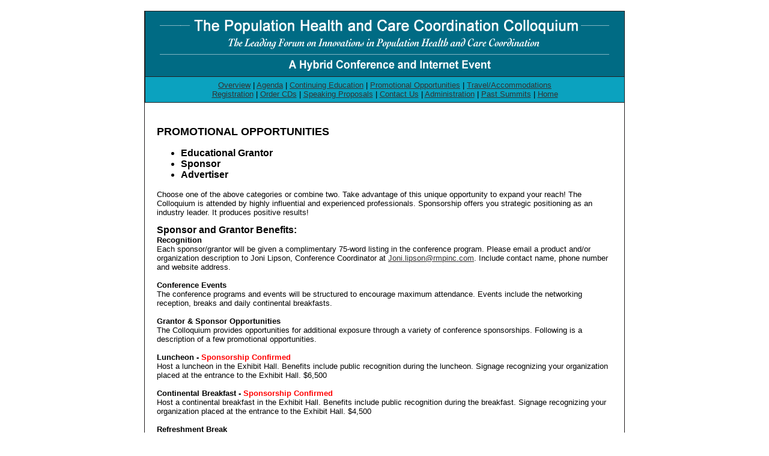

--- FILE ---
content_type: text/html
request_url: https://www.populationhealthcolloquium.com/past8/promotional/index.html
body_size: 18231
content:
<HTML>
<HEAD>
<TITLE>Disease Management Conferences: Promotional Opportunities</TITLE>

<meta http-equiv="PICS-Label" content='<META http-equiv="PICS-Label" content='(PICS-1.1 "http://www.rsac.org/ratingsv01.html" l gen true comment "RSACi North America Server" for "http://dmconferences" on "2000.02.09T20:34-0800" r (n 0 s 0 v 0 l 0))'>
<meta http-equiv="PICS-Label" content='<META http-equiv="PICS-Label" content='(PICS-1.1 "http://www.classify.org/safesurf/" l r (SS~~000 1))'>
<meta http-equiv="PICS-Label" content='(PICS-1.1 "http://www.weburbia.com/safe/ratings.htm" l r (s 0))'>
<meta name="revisit-after" content="10 days">
<meta name="classification" content="Medical">
<meta name="description" content="Disease Management Responds to the IOM's
Challenge to Enhance Healthcare Quality, Integrates into Medicare and Medicaid, and Proliferates in the Private Sector">
<meta name="keywords" content="Disease management conference, Disease management seminar, Chronic care conference, Chronic care seminar, Health Plans and Employer Organizations, medical outcomes, Health, Health Care, Medical, Medical care, Conference, training, education, executive education, Chronic, Chronic care, Medicare, Medicaid, Asthma Disease Management, Depression Disease Management, Diabetes Disease Management, Asthma Disease Management, Cardiac Care Disease Management, Medicaid Disease Management, Medicare Disease Management, Disease management return on investment, Disease management ROI, Disease Management Association of America, DMAA">
<meta name="robots" content="ALL">
<meta name="distribution" content="Global">
<meta name="rating" content="General">
<meta name="copyright" content="Health Care Conference Administrators">
<meta http-equiv="reply-to" content="webmaster@ehcca.com">
<meta name="language" content="English">
<meta http-equiv="bulletin-text" content="Don't miss the Disease Management Conferences">


<style type="text/css">

#dropmenudiv{
position:absolute;
font:normal 10px Arial;
line-height:14px;
z-index:100;
}

#dropmenudiv a{
width: 100%;
display: block;
text-indent: 6px;
text-decoration:none;
}

#dropmenudiv {
border: black;
border-width: 5px;
}

#dropmenudiv a:hover{ /*hover background color*/
background-color: #DCE7ED;
color: #0000FF; 
text-decoration: none;
border-color: black;
}

</style>


<script type="text/javascript">

//Contents for menu 1 CONFERENCE
var menu1=new Array()
menu1[0]='<a href="/overview.html">Overview</a>'
menu1[1]='<a href="/faculty.html">Faculty</a>'
menu1[2]='<a href="/attendees.html">Who Should Attend</a>'
menu1[3]='<a href="/tracks.html">Tracks</a>'
menu1[4]='<a href="/roundtables.html">Roundtables</a>'
menu1[5]='<a href="/events.html">Special Events</a>'

//Contents for menu 2 REGISTRATION
var menu2=new Array()
menu2[0]='<a href="/regonline.html">Registration Info</a>'
menu2[1]='<a href="/overview.html">Register Online</a>'
menu2[2]='<a href="/faculty.html">Register by Fax/Mail</a>'
menu2[3]='<a href="/travel.html">Travel</a>'

//Contents for menu 3 PROMO OPPS
var menu3=new Array()
menu3[0]='<a href="/promotional/index.html">Promotional&nbsp;Opportunities</a>'
menu3[1]='<a href="/promotional/grantors.html">Grantors</a>'
menu3[2]='<a href="/promotional/exhibit.html">Exhibitor Info</a>'
menu3[4]='<a href="/promotional/advertising.html">Advertising</a>'
menu3[5]='<a href="/promotional/terms.html">Terms & Conditions</a>'
menu3[6]='<a href="/promotional/promoregform.pdf">Promotional Reg Form</a>'

//Contents for menu 4 ADMIN
var menu4=new Array()
menu4[0]='<a href="/admin.html">Administration</a>'
menu4[1]='<a href="/privacy.html">Privacy Policy</a>'

//Contents for menu 5 AGENDA
var menu5=new Array()
menu5[0]='<a href="/agenda/index.html">Preconferences</a>'
menu5[1]='<a href="/agenda/index.html#day1">Day One</a>'
menu5[2]='<a href="/agenda/day2.html">Day Two</a>'
menu5[3]='<a href="/agenda/day3.html">Day Three</a>'
menu5[4]='<a href="/agenda/post.html">Postconference</a>'


var menuwidth='165px' //default menu width
var menubgcolor='#FAEBD7'  //menu bgcolor
var disappeardelay=250  //menu disappear speed onMouseout (in miliseconds)
var hidemenu_onclick="yes" //hide menu when user clicks within menu?


/////No further editting needed

var ie4=document.all
var ns6=document.getElementById&&!document.all

if (ie4||ns6)
//document.write('<div id="dropmenudiv" style="visibility:hidden;width:'+menuwidth+';background-color:'+menubgcolor+'" onMouseover="clearhidemenu()" onMouseout="dynamichide(event)"></div>')
document.write('<div id="dropmenudiv" style="visibility:hidden;width:'+menuwidth+';background-color:'+menubgcolor+'" onMouseover="clearhidemenu()" onMouseout="dynamichide(event)"></div>')
function getposOffset(what, offsettype){
var totaloffset=(offsettype=="left")? what.offsetLeft : what.offsetTop;
var parentEl=what.offsetParent;
while (parentEl!=null){
totaloffset=(offsettype=="left")? totaloffset+parentEl.offsetLeft : totaloffset+parentEl.offsetTop;
parentEl=parentEl.offsetParent;
}
return totaloffset;
}


function showhide(obj, e, visible, hidden, menuwidth){
if (ie4||ns6)
dropmenuobj.style.left=dropmenuobj.style.top=-500
if (menuwidth!=""){
dropmenuobj.widthobj=dropmenuobj.style
dropmenuobj.widthobj.width=menuwidth
}
if (e.type=="click" && obj.visibility==hidden || e.type=="mouseover")
obj.visibility=visible
else if (e.type=="click")
obj.visibility=hidden
}

function iecompattest(){
return (document.compatMode && document.compatMode!="BackCompat")? document.documentElement : document.body
}

function clearbrowseredge(obj, whichedge){
var edgeoffset=0
if (whichedge=="rightedge"){
var windowedge=ie4 && !window.opera? iecompattest().scrollLeft+iecompattest().clientWidth-15 : window.pageXOffset+window.innerWidth-15
dropmenuobj.contentmeasure=dropmenuobj.offsetWidth
if (windowedge-dropmenuobj.x < dropmenuobj.contentmeasure)
edgeoffset=dropmenuobj.contentmeasure-obj.offsetWidth
}
else{
var windowedge=ie4 && !window.opera? iecompattest().scrollTop+iecompattest().clientHeight-15 : window.pageYOffset+window.innerHeight-18
dropmenuobj.contentmeasure=dropmenuobj.offsetHeight
if (windowedge-dropmenuobj.y < dropmenuobj.contentmeasure)
edgeoffset=dropmenuobj.contentmeasure+obj.offsetHeight
}
return edgeoffset
}

function populatemenu(what){
if (ie4||ns6)
dropmenuobj.innerHTML=what.join("")
}


function dropdownmenu(obj, e, menucontents, menuwidth){
if (window.event) event.cancelBubble=true
else if (e.stopPropagation) e.stopPropagation()
clearhidemenu()
dropmenuobj=document.getElementById? document.getElementById("dropmenudiv") : dropmenudiv
populatemenu(menucontents)

if (ie4||ns6){
showhide(dropmenuobj.style, e, "visible", "hidden", menuwidth)
dropmenuobj.x=getposOffset(obj, "left")
dropmenuobj.y=getposOffset(obj, "top")
dropmenuobj.style.left=dropmenuobj.x-clearbrowseredge(obj, "rightedge")+"px"
dropmenuobj.style.top=dropmenuobj.y-clearbrowseredge(obj, "bottomedge")+obj.offsetHeight+"px"
}

return clickreturnvalue()
}

function clickreturnvalue(){
if (ie4||ns6) return false
else return true
}

function contains_ns6(a, b) {
while (b.parentNode)
if ((b = b.parentNode) == a)
return true;
return false;
}

function dynamichide(e){
if (ie4&&!dropmenuobj.contains(e.toElement))
delayhidemenu()
else if (ns6&&e.currentTarget!= e.relatedTarget&& !contains_ns6(e.currentTarget, e.relatedTarget))
delayhidemenu()
}

function hidemenu(e){
if (typeof dropmenuobj!="undefined"){
if (ie4||ns6)
dropmenuobj.style.visibility="hidden"
}
}

function delayhidemenu(){
if (ie4||ns6)
delayhide=setTimeout("hidemenu()",disappeardelay)
}

function clearhidemenu(){
if (typeof delayhide!="undefined")
clearTimeout(delayhide)
}

if (hidemenu_onclick=="yes")
document.onclick=hidemenu
</script>
</head>

<BODY bgcolor="#FFFFFF" link="#333333" vlink="#003333" MARGINWIDTH=0 MARGINHEIGHT=0 LEFTMARGIN=0 TOPMARGIN=0>





<CENTER><BR>
<TABLE WIDTH=800 HEIGHT=110 CELLPADDING=0 CELLSPACING=0 BORDER=0 MARGINWIDTH=0 MARGINHEIGHT=0 LEFTMARGIN=0 TOPMARGIN=0 BGCOLOR="#FFFFFF">
<TR><TD ALIGN=RIGHT VALIGN=CENTER HEIGHT=1 WIDTH=100% COLSPAN=3>
<IMG SRC="/images/line_horiz.gif" BORDER=0 WIDTH=100% HEIGHT=1><BR>
</TD></TR>

<TR><TD ALIGN=LEFT VALIGN=CENTER  WIDTH=1 BACKGROUND="http://www.populationhealthcolloquium.com/images/line_vert.gif">
<IMG SRC="/images/line_vert.gif" BORDER=0 WIDTH=1><BR></TD>

<TD ALIGN=CENTER VALIGN=TOP BGCOLOR="#006B84">
<IMG SRC="/images/banner.gif" BORDER=0 HEIGHT=104 WIDTH=792><BR></TD>

<TD ALIGN=LEFT VALIGN=CENTER  WIDTH=1 BACKGROUND="http://www.populationhealthcolloquium.com/images/line_vert.gif">
<IMG SRC="/images/line_vert.gif" BORDER=0 WIDTH=1><BR>
</TD></TR>

<TR><TD ALIGN=CENTER VALIGN=TOP HEIGHT=1 WIDTH=100% COLSPAN=3>
<IMG SRC="/images/line_horiz.gif" BORDER=0 WIDTH=100% HEIGHT=1><BR>
</TD></TR>
</TABLE>

<TABLE WIDTH=800 CELLPADDING=0 CELLSPACING=0 BORDER=0 MARGINWIDTH=0 MARGINHEIGHT=0 LEFTMARGIN=0 TOPMARGIN=0 BGCOLOR="#FFFFFF">
<TR BGCOLOR="#0BA2BF"><TD ALIGN=LEFT VALIGN=CENTER  WIDTH=1 BACKGROUND="http://www.populationhealthcolloquium.com/images/line_vert.gif">
<IMG SRC="/images/line_vert.gif" BORDER=0 WIDTH=1><BR></TD>

<TD ALIGN=LEFT VALIGN=CENTER>
<TABLE WIDTH=100% CELLPADDING=6 CELLSPACING=0 BORDER=0 MARGINWIDTH=0 MARGINHEIGHT=0 LEFTMARGIN=0 TOPMARGIN=0>
<TR><TD ALIGN=CENTER VALIGN=CENTER NOWRAP>
<FONT FACE="arial,helvetica,sans-serif" COLOR=BLACK SIZE=2>
<!--
<A HREF="http://www.ehcca.com/proposals/presentations.php?id_form=6">Speaking Proposals</A> | 
-->
<A HREF="../overview.html">Overview</A> | 
<A HREF="../agenda/index.html" onClick="return clickreturnvalue()" onMouseover="dropdownmenu(this, event, menu5, '150px')" onMouseout="delayhidemenu()">Agenda</A> | 
<A HREF="../education.html">Continuing Education</A> |  
<A HREF="../promotional/index.html" onClick="return clickreturnvalue()" onMouseover="dropdownmenu(this, event, menu3, '150px')" onMouseout="delayhidemenu()">Promotional Opportunities</A> | 
<A HREF="../travel.html">Travel/Accommodations</A><BR>
<A HREF="../registration.html">Registration</A> | 
<A HREF="https://ehcca.com/commerce/product/index.php?id_home=30">Order CDs</A> | 
<A HREF="http://www.ehcca.com/proposals/presentations.php?id_form=6">Speaking Proposals</A> | 
<A HREF="../contact.php">Contact Us</A> | 
<A HREF="../admin.html" onClick="return clickreturnvalue()" onMouseover="dropdownmenu(this, event, menu4, '150px')" onMouseout="delayhidemenu()">Administration</A> | 
<A HREF="../past.html">Past Summits</A> | 
<A HREF="/index.html">Home</A>
</TD></TR>
</TABLE></TD>

<TD ALIGN=RIGHT VALIGN=CENTER  WIDTH=1 BACKGROUND="http://www.populationhealthcolloquium.com/images/line_vert.gif">
<IMG SRC="/images/line_vert.gif" BORDER=0 WIDTH=1><BR>
</TD></TR>

<TR><TD ALIGN=CENTER VALIGN=TOP HEIGHT=1 WIDTH=100% COLSPAN=3>
<IMG SRC="/images/line_horiz.gif" BORDER=0 WIDTH=100% HEIGHT=1><BR>
</TD></TR>
</TABLE>



<TABLE WIDTH=800 CELLPADDING=0 CELLSPACING=0 BORDER=0 MARGINWIDTH=0 MARGINHEIGHT=0 LEFTMARGIN=0 TOPMARGIN=0 BGCOLOR="#FFFFFF">
<TR><TD ALIGN=LEFT VALIGN=CENTER  WIDTH=1 BACKGROUND="http://www.populationhealthcolloquium.com/images/line_vert.gif">
<IMG SRC="/images/line_vert.gif" BORDER=0 WIDTH=1><BR></TD>

<TD ALIGN=CENTER VALIGN=TOP>
<table width="96%" border="0" cellspacing="3" cellpadding="1">
<TR><TD ALIGN=LEFT VALIGN=TOP><BR>
<FONT face="Verdana, Arial, Helvetica, sans-serif" size="4">
<P><B>PROMOTIONAL OPPORTUNITIES </FONT></B>
<FONT face="Verdana, Arial, Helvetica, sans-serif" size="3"><B><UL>
<LI> Educational Grantor
<LI> Sponsor
<LI> Advertiser</UL></B>

<FONT face="Verdana, Arial, Helvetica, sans-serif" size="2">
<P>Choose one of the above categories or combine two. Take advantage of this unique opportunity to expand your reach! The Colloquium is attended by highly influential and experienced professionals. Sponsorship offers you strategic positioning as an industry leader. It produces positive results!</P>

<FONT face="Verdana, Arial, Helvetica, sans-serif" size="3">
<B>Sponsor and Grantor Benefits:</FONT></B><BR>
<FONT face="Verdana, Arial, Helvetica, sans-serif" size="2">
<B>Recognition</B><BR>
Each sponsor/grantor will be given a complimentary 75-word listing in the conference program. Please email a product and/or organization description to Joni Lipson, Conference Coordinator at <A HREF="mailto:joni.lipson@rmpinc.com">Joni.lipson@rmpinc.com</A>. Include contact name, phone number and website address.<BR><BR>

<B>Conference Events</B><BR>
The conference programs and events will be structured to encourage maximum attendance. Events include the networking reception, breaks and daily continental breakfasts.<BR><BR>

<B>Grantor & Sponsor Opportunities</B><BR>
The Colloquium provides opportunities for additional exposure through a variety of conference sponsorships.  Following is a description of a few promotional opportunities.<BR><BR>

<B>Luncheon - <FONT COLOR=RED>Sponsorship Confirmed</FONT></B><BR>
Host a luncheon in the Exhibit Hall. Benefits include public recognition during the luncheon. Signage recognizing your organization placed at the entrance to the Exhibit Hall.  $6,500<BR><BR>

<B>Continental Breakfast - <FONT COLOR=RED>Sponsorship Confirmed</FONT></B><BR>
Host a continental breakfast in the Exhibit Hall. Benefits include public recognition during the breakfast. Signage recognizing your organization placed at the entrance to the Exhibit Hall.  $4,500<BR><BR>

<B>Refreshment Break</B><BR>
Your company name would be displayed throughout the break. Attendees appreciate this energy boost! $3,500<BR><BR>

<B>Networking Reception</B><BR>
The networking reception will be held to include all conference attendees, exhibitors and food - a combination for success! $15,000<BR><BR>

<B>Cyber Cafe - <FONT COLOR=RED>Sponsorship Confirmed</FONT></B><BR>
Benefits include your company's banner displayed on the screensaver of every monitor in the cyber cafe, your company's logo and link on the conference website and all promotional materials including conference signage. Attendees appreciate your sponsorship when they check their e-mail!   $5,000 <BR><BR>

<B>Conference Bags<!-- - <FONT COLOR=RED>Sponsorship Confirmed</FONT>--></B><BR>
These handsome canvas bags would be imprinted with your company name and logo and carried by all conference attendees. $10,000<BR><BR>

<B>Badge-Holder Necklaces - <FONT COLOR=RED>Sponsorship Confirmed</FONT></B><BR>
Every registrant would wear your name, website and phone number around their neck. $7,500<BR><BR>

<B>Conference Binder</B><BR>
With your company logo ad displayed on the back cover, and by the table of contents, these quality binders will be distributed free to all attendees. Likely to be used as a reference long after the Colloquium ends. Great exposure! $10,000<BR><BR>

<B>Pad Folio</B><BR>
Your company name, logo and a small message would be displayed on the front cover of this Pad Folio. Perfect for taking and organizing notes for the day. Notepad included.  $25,000<BR><BR>

<B>Pocket Schedule - <FONT COLOR=RED>Sponsorship Confirmed</FONT></B><BR>
Your company name, logo and a small message would be displayed on the back cover of our pocket schedule. It's a convenient way for attendees to review the agenda as they hurry to the next session. $5,000<BR><BR>

<B>Pens</B><BR>
Pens imprinted with your company name/logo will be given to all attendees.  $2,500 (sponsorship fee)<BR><BR>

<B>Calculators</B><BR>
Calculators imprinted with your company name/logo will be given to all attendees.  $3,500 (sponsorship fee)<BR><BR>

<B>Coffee Mugs - <FONT COLOR=RED>Sponsorship Confirmed</FONT></B><BR>
Ceramic coffee mugs imprinted with your company name/logo will be placed at the break stations.  $2,500 (sponsorship fee)<BR><BR>
</TD></TR>
</TABLE>
</TD>

<TD ALIGN=RIGHT VALIGN=TOP  WIDTH=1 BACKGROUND="http://www.populationhealthcolloquium.com/images/line_vert.gif">
<IMG SRC="/images/line_vert.gif" BORDER=0 WIDTH=1><BR>
</TD></TR>






</TABLE>


<TABLE WIDTH=800 CELLPADDING=0 CELLSPACING=0 BORDER=0 MARGINWIDTH=0 MARGINHEIGHT=0 LEFTMARGIN=0 TOPMARGIN=0>
<TR><TD ALIGN=CENTER VALIGN=TOP HEIGHT=1 WIDTH=100% COLSPAN=3>
<IMG SRC="/images/line_horiz.gif" BORDER=0 WIDTH=100% HEIGHT=1><BR>
</TD></TR>

<TR BGCOLOR="#0BA2BF"><TD ALIGN=LEFT VALIGN=CENTER  WIDTH=1 BACKGROUND="http://www.populationhealthcolloquium.com/images/line_vert.gif">
<IMG SRC="/images/line_vert.gif" BORDER=0 WIDTH=1><BR></TD>

<TD ALIGN=LEFT VALIGN=CENTER>
<TABLE WIDTH=100% CELLPADDING=6 CELLSPACING=0 BORDER=0 MARGINWIDTH=0 MARGINHEIGHT=0 LEFTMARGIN=0 TOPMARGIN=0>
<TR><TD ALIGN=CENTER VALIGN=CENTER>
<FONT FACE="arial,helvetica,sans-serif" COLOR=BLACK SIZE=2>
<!--
<A HREF="http://www.ehcca.com/proposals/presentations.php?id_form=6">Speaking Proposals</A> | 
-->
<A HREF="../overview.html">Overview</A> | 
<A HREF="../agenda/index.html" onClick="return clickreturnvalue()" onMouseover="dropdownmenu(this, event, menu5, '150px')" onMouseout="delayhidemenu()">Agenda</A> | 
<A HREF="../education.html">Continuing Education</A> |  
<A HREF="../promotional/index.html" onClick="return clickreturnvalue()" onMouseover="dropdownmenu(this, event, menu3, '150px')" onMouseout="delayhidemenu()">Promotional Opportunities</A> | 
<A HREF="../travel.html">Travel/Accommodations</A><BR>
<A HREF="../registration.html">Registration</A> | 
<A HREF="https://ehcca.com/commerce/product/index.php?id_home=30">Order CDs</A> | 
<A HREF="http://www.ehcca.com/proposals/presentations.php?id_form=6">Speaking Proposals</A> | 
<A HREF="../contact.php">Contact Us</A> | 
<A HREF="../admin.html" onClick="return clickreturnvalue()" onMouseover="dropdownmenu(this, event, menu4, '150px')" onMouseout="delayhidemenu()">Administration</A> | 
<A HREF="../past.html">Past Summits</A> | 
<A HREF="/index.html">Home</A>
</TD></TR>
</TABLE></TD>

<TD ALIGN=RIGHT VALIGN=CENTER  WIDTH=1 BACKGROUND="http://www.populationhealthcolloquium.com/images/line_vert.gif">
<IMG SRC="/images/line_vert.gif" BORDER=0 WIDTH=1><BR>
</TD></TR>

<TR><TD ALIGN=CENTER VALIGN=TOP HEIGHT=1 WIDTH=100% COLSPAN=3>
<IMG SRC="/images/line_horiz.gif" BORDER=0 WIDTH=100% HEIGHT=1><BR>
</TD></TR>
</TABLE>

<BR><BR>
<FONT FACE="arial,helvetica,sans-serif" COLOR=BLACK SIZE=1>
&copy; Health Care Conference Administrators<BR>
Contact <A HREF="mailto:webmaster@DMConferences.com">Webmaster</A><BR>
</TD></TR>
</TABLE>
</TD></TR>
</TABLE>



</BODY>
</HTML>


